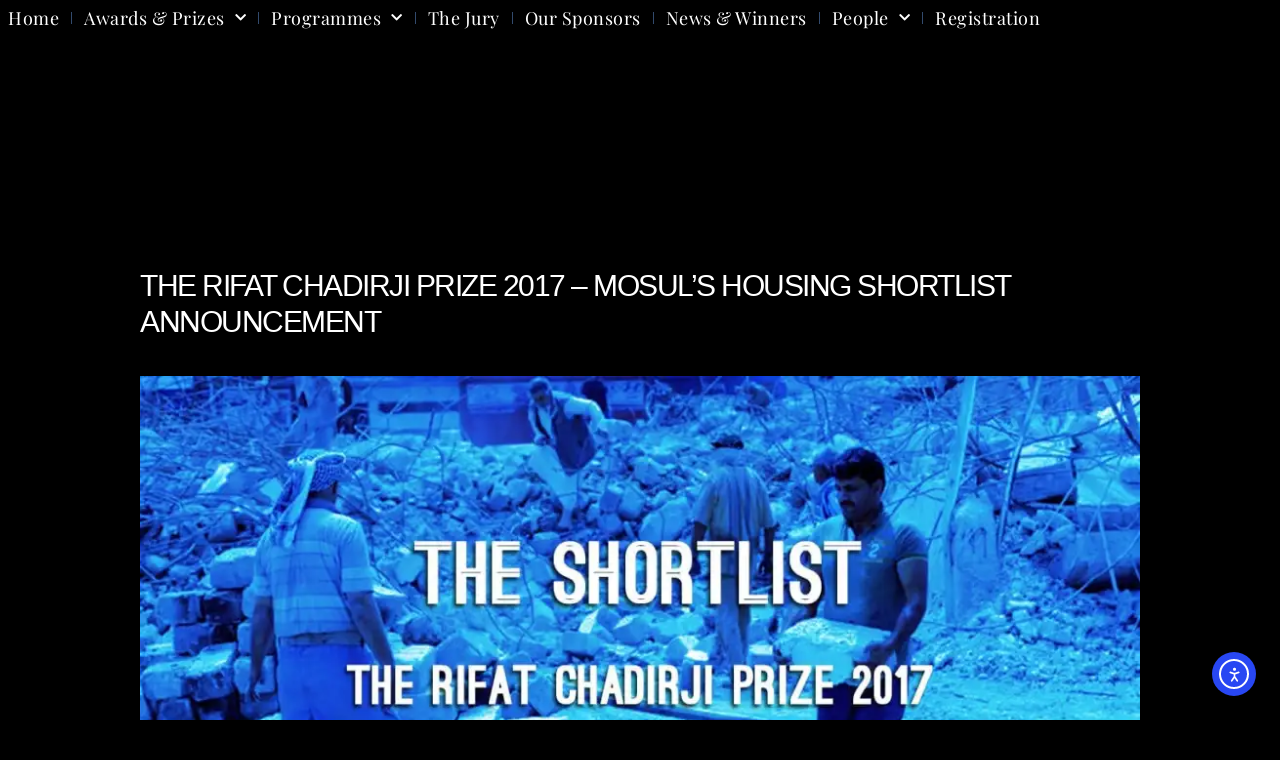

--- FILE ---
content_type: text/css
request_url: https://tamayouz-award.com/wp-content/uploads/elementor/css/post-38.css?ver=1768399046
body_size: 716
content:
.elementor-kit-38{--e-global-color-primary:#FFFFFF;--e-global-color-secondary:#FFFFFF;--e-global-color-text:#FFFFFF;--e-global-color-accent:#61CE70;--e-global-color-24cb6440:#4054B2;--e-global-color-612a6427:#23A455;--e-global-color-5da9ef4f:#000;--e-global-color-6f6bd1a4:#FFF;--e-global-color-6ff3f7ee:#1A6C7A;--e-global-color-6472ae0:#FF8C00;--e-global-color-3151c62:#11D2DD;--e-global-color-36291e4:#E10B0B;--e-global-typography-primary-font-family:"Helvetica";--e-global-typography-primary-font-size:18px;--e-global-typography-primary-font-weight:600;--e-global-typography-secondary-font-family:"Helvetica";--e-global-typography-secondary-font-weight:400;--e-global-typography-text-font-family:"Helvetica";--e-global-typography-text-font-size:18px;--e-global-typography-text-font-weight:400;--e-global-typography-accent-font-family:"Helvetica";--e-global-typography-accent-font-weight:500;--e-global-typography-50e9785-font-family:"Catamaran";--e-global-typography-50e9785-font-size:34px;--e-global-typography-50e9785-font-weight:900;--e-global-typography-50e9785-text-transform:uppercase;--e-global-typography-50e9785-font-style:italic;--e-global-typography-50e9785-line-height:31px;--e-global-typography-50e9785-letter-spacing:-2.5px;--e-global-typography-3b8a5ba-font-family:"Catamaran";--e-global-typography-3b8a5ba-font-size:34px;--e-global-typography-3b8a5ba-font-weight:900;--e-global-typography-3b8a5ba-text-transform:uppercase;--e-global-typography-3b8a5ba-font-style:italic;--e-global-typography-3b8a5ba-line-height:35px;--e-global-typography-3b8a5ba-letter-spacing:-2.5px;--e-global-typography-6e01575-font-family:"Helvetica";--e-global-typography-6e01575-font-size:34px;--e-global-typography-6e01575-font-weight:bold;--e-global-typography-6e01575-text-transform:uppercase;--e-global-typography-6e01575-line-height:35px;--e-global-typography-6e01575-letter-spacing:-2.5px;--e-global-typography-6ccb08c-font-size:0.8em;--e-global-typography-c60c39d-font-size:0.8em;background-color:#000000;color:#FFFFFF;font-family:"Helvetica", Helvetica;font-size:18px;text-transform:none;line-height:31px;letter-spacing:0.5px;}.elementor-kit-38 button,.elementor-kit-38 input[type="button"],.elementor-kit-38 input[type="submit"],.elementor-kit-38 .elementor-button{background-color:var( --e-global-color-6472ae0 );color:#FFFFFF;box-shadow:0px 0px 10px 0px rgba(0,0,0,0.5);border-style:solid;border-width:0px 0px 0px 0px;border-color:#DEDEDE;border-radius:0px 0px 0px 0px;padding:20px 40px 20px 40px;}.elementor-kit-38 button:hover,.elementor-kit-38 button:focus,.elementor-kit-38 input[type="button"]:hover,.elementor-kit-38 input[type="button"]:focus,.elementor-kit-38 input[type="submit"]:hover,.elementor-kit-38 input[type="submit"]:focus,.elementor-kit-38 .elementor-button:hover,.elementor-kit-38 .elementor-button:focus{background-color:var( --e-global-color-3151c62 );color:#FFFFFF;}.elementor-kit-38 e-page-transition{background-color:#FFBC7D;}.elementor-kit-38 p{margin-block-end:1.2em;}.elementor-kit-38 a:hover{color:var( --e-global-color-6472ae0 );}.elementor-kit-38 h1{color:#FFFFFF;font-size:96px;font-weight:normal;text-transform:none;line-height:1.5em;letter-spacing:-1.5px;}.elementor-kit-38 h2{color:#FFFFFF;font-family:"Helvetica", Helvetica;font-size:60px;font-weight:normal;text-transform:none;line-height:1.5em;letter-spacing:-0.5px;}.elementor-kit-38 h3{color:#FFFFFF;font-family:"Helvetica", Helvetica;font-size:48px;text-transform:none;line-height:1.5em;letter-spacing:0px;}.elementor-kit-38 h4{color:var( --e-global-color-primary );font-family:"Helvetica", Helvetica;font-size:34px;text-transform:none;line-height:1.5em;letter-spacing:0.25px;}.elementor-kit-38 h5{color:var( --e-global-color-primary );font-family:"Helvetica", Helvetica;font-size:24px;text-transform:none;line-height:1.5em;letter-spacing:0px;}.elementor-kit-38 h6{color:var( --e-global-color-primary );font-family:"Catamaran", Helvetica;font-size:34px;font-weight:900;text-transform:uppercase;font-style:italic;line-height:1em;letter-spacing:-1px;}.elementor-kit-38 img{filter:brightness( 100% ) contrast( 100% ) saturate( 100% ) blur( 0px ) hue-rotate( 0deg );}.elementor-section.elementor-section-boxed > .elementor-container{max-width:1260px;}.e-con{--container-max-width:1260px;}.elementor-widget:not(:last-child){margin-block-end:20px;}.elementor-element{--widgets-spacing:20px 20px;--widgets-spacing-row:20px;--widgets-spacing-column:20px;}{}h1.entry-title{display:var(--page-title-display);}@media(max-width:1024px){.elementor-kit-38{--e-global-typography-50e9785-font-size:24px;--e-global-typography-3b8a5ba-font-size:24px;--e-global-typography-6e01575-font-size:24px;}.elementor-kit-38 h1{font-size:50px;}.elementor-kit-38 h2{font-size:26px;}.elementor-kit-38 h6{font-size:24px;}.elementor-section.elementor-section-boxed > .elementor-container{max-width:1024px;}.e-con{--container-max-width:1024px;}}@media(max-width:767px){.elementor-kit-38{--e-global-typography-50e9785-font-size:34px;--e-global-typography-3b8a5ba-font-size:34px;--e-global-typography-6e01575-font-size:34px;}.elementor-kit-38 p{margin-block-end:1.2em;}.elementor-kit-38 h1{font-size:30px;}.elementor-kit-38 h6{font-size:34px;}.elementor-section.elementor-section-boxed > .elementor-container{max-width:767px;}.e-con{--container-max-width:767px;}}

--- FILE ---
content_type: text/css
request_url: https://tamayouz-award.com/wp-content/uploads/elementor/css/post-17131.css?ver=1768399046
body_size: 895
content:
.elementor-17131 .elementor-element.elementor-element-1aaa37a4{--display:flex;--min-height:100px;--flex-direction:row;--container-widget-width:calc( ( 1 - var( --container-widget-flex-grow ) ) * 100% );--container-widget-height:100%;--container-widget-flex-grow:1;--container-widget-align-self:stretch;--flex-wrap-mobile:wrap;--justify-content:center;--align-items:stretch;--gap:0px 0px;--row-gap:0px;--column-gap:0px;--overlay-opacity:0.88;--border-radius:0px 0px 0px 0px;--margin-top:0%;--margin-bottom:0%;--margin-left:0%;--margin-right:0%;--padding-top:0%;--padding-bottom:0%;--padding-left:0%;--padding-right:0%;--z-index:95;}.elementor-17131 .elementor-element.elementor-element-1aaa37a4:not(.elementor-motion-effects-element-type-background), .elementor-17131 .elementor-element.elementor-element-1aaa37a4 > .elementor-motion-effects-container > .elementor-motion-effects-layer{background-color:var( --e-global-color-5da9ef4f );}.elementor-17131 .elementor-element.elementor-element-1aaa37a4::before, .elementor-17131 .elementor-element.elementor-element-1aaa37a4 > .elementor-background-video-container::before, .elementor-17131 .elementor-element.elementor-element-1aaa37a4 > .e-con-inner > .elementor-background-video-container::before, .elementor-17131 .elementor-element.elementor-element-1aaa37a4 > .elementor-background-slideshow::before, .elementor-17131 .elementor-element.elementor-element-1aaa37a4 > .e-con-inner > .elementor-background-slideshow::before, .elementor-17131 .elementor-element.elementor-element-1aaa37a4 > .elementor-motion-effects-container > .elementor-motion-effects-layer::before{--background-overlay:'';}.elementor-17131 .elementor-element.elementor-element-1aaa37a4.e-con{--align-self:center;--order:-99999 /* order start hack */;}.elementor-17131 .elementor-element.elementor-element-52e49bdf{--display:flex;--flex-direction:row;--container-widget-width:calc( ( 1 - var( --container-widget-flex-grow ) ) * 100% );--container-widget-height:100%;--container-widget-flex-grow:1;--container-widget-align-self:stretch;--flex-wrap-mobile:wrap;--justify-content:center;--align-items:center;--gap:20px 20px;--row-gap:20px;--column-gap:20px;--padding-top:0%;--padding-bottom:0%;--padding-left:0%;--padding-right:0%;}.elementor-17131 .elementor-element.elementor-element-133a9884 .elementor-menu-toggle{margin:0 auto;background-color:#02010100;}.elementor-17131 .elementor-element.elementor-element-133a9884 .elementor-nav-menu .elementor-item{font-family:"Playfair Display", Helvetica;font-size:18px;font-weight:400;}.elementor-17131 .elementor-element.elementor-element-133a9884 .elementor-nav-menu--main .elementor-item{color:var( --e-global-color-primary );fill:var( --e-global-color-primary );padding-left:8px;padding-right:8px;padding-top:8px;padding-bottom:8px;}.elementor-17131 .elementor-element.elementor-element-133a9884 .elementor-nav-menu--main .elementor-item:hover,
					.elementor-17131 .elementor-element.elementor-element-133a9884 .elementor-nav-menu--main .elementor-item.elementor-item-active,
					.elementor-17131 .elementor-element.elementor-element-133a9884 .elementor-nav-menu--main .elementor-item.highlighted,
					.elementor-17131 .elementor-element.elementor-element-133a9884 .elementor-nav-menu--main .elementor-item:focus{color:#324A6D;fill:#324A6D;}.elementor-17131 .elementor-element.elementor-element-133a9884 .elementor-nav-menu--main:not(.e--pointer-framed) .elementor-item:before,
					.elementor-17131 .elementor-element.elementor-element-133a9884 .elementor-nav-menu--main:not(.e--pointer-framed) .elementor-item:after{background-color:#324A6D;}.elementor-17131 .elementor-element.elementor-element-133a9884 .e--pointer-framed .elementor-item:before,
					.elementor-17131 .elementor-element.elementor-element-133a9884 .e--pointer-framed .elementor-item:after{border-color:#324A6D;}.elementor-17131 .elementor-element.elementor-element-133a9884 .elementor-nav-menu--main .elementor-item.elementor-item-active{color:#324A6D;}.elementor-17131 .elementor-element.elementor-element-133a9884 .elementor-nav-menu--main:not(.e--pointer-framed) .elementor-item.elementor-item-active:before,
					.elementor-17131 .elementor-element.elementor-element-133a9884 .elementor-nav-menu--main:not(.e--pointer-framed) .elementor-item.elementor-item-active:after{background-color:#324A6D;}.elementor-17131 .elementor-element.elementor-element-133a9884 .e--pointer-framed .elementor-item.elementor-item-active:before,
					.elementor-17131 .elementor-element.elementor-element-133a9884 .e--pointer-framed .elementor-item.elementor-item-active:after{border-color:#324A6D;}.elementor-17131 .elementor-element.elementor-element-133a9884{--e-nav-menu-divider-content:"";--e-nav-menu-divider-style:solid;--e-nav-menu-divider-width:1px;--e-nav-menu-divider-color:#324A6D;--e-nav-menu-horizontal-menu-item-margin:calc( 8px / 2 );}.elementor-17131 .elementor-element.elementor-element-133a9884 .e--pointer-framed .elementor-item:before{border-width:1px;}.elementor-17131 .elementor-element.elementor-element-133a9884 .e--pointer-framed.e--animation-draw .elementor-item:before{border-width:0 0 1px 1px;}.elementor-17131 .elementor-element.elementor-element-133a9884 .e--pointer-framed.e--animation-draw .elementor-item:after{border-width:1px 1px 0 0;}.elementor-17131 .elementor-element.elementor-element-133a9884 .e--pointer-framed.e--animation-corners .elementor-item:before{border-width:1px 0 0 1px;}.elementor-17131 .elementor-element.elementor-element-133a9884 .e--pointer-framed.e--animation-corners .elementor-item:after{border-width:0 1px 1px 0;}.elementor-17131 .elementor-element.elementor-element-133a9884 .e--pointer-underline .elementor-item:after,
					 .elementor-17131 .elementor-element.elementor-element-133a9884 .e--pointer-overline .elementor-item:before,
					 .elementor-17131 .elementor-element.elementor-element-133a9884 .e--pointer-double-line .elementor-item:before,
					 .elementor-17131 .elementor-element.elementor-element-133a9884 .e--pointer-double-line .elementor-item:after{height:1px;}.elementor-17131 .elementor-element.elementor-element-133a9884 .elementor-nav-menu--main:not(.elementor-nav-menu--layout-horizontal) .elementor-nav-menu > li:not(:last-child){margin-bottom:8px;}.elementor-17131 .elementor-element.elementor-element-133a9884 .elementor-nav-menu--dropdown a, .elementor-17131 .elementor-element.elementor-element-133a9884 .elementor-menu-toggle{color:var( --e-global-color-text );fill:var( --e-global-color-text );}.elementor-17131 .elementor-element.elementor-element-133a9884 .elementor-nav-menu--dropdown{background-color:var( --e-global-color-5da9ef4f );}.elementor-17131 .elementor-element.elementor-element-133a9884 .elementor-nav-menu--dropdown a:hover,
					.elementor-17131 .elementor-element.elementor-element-133a9884 .elementor-nav-menu--dropdown a:focus,
					.elementor-17131 .elementor-element.elementor-element-133a9884 .elementor-nav-menu--dropdown a.elementor-item-active,
					.elementor-17131 .elementor-element.elementor-element-133a9884 .elementor-nav-menu--dropdown a.highlighted{background-color:var( --e-global-color-6472ae0 );}.elementor-17131 .elementor-element.elementor-element-133a9884 .elementor-nav-menu--dropdown a.elementor-item-active{background-color:var( --e-global-color-6472ae0 );}.elementor-17131 .elementor-element.elementor-element-133a9884 .elementor-nav-menu--dropdown .elementor-item, .elementor-17131 .elementor-element.elementor-element-133a9884 .elementor-nav-menu--dropdown  .elementor-sub-item{font-family:var( --e-global-typography-accent-font-family ), Helvetica;font-weight:var( --e-global-typography-accent-font-weight );}.elementor-17131 .elementor-element.elementor-element-133a9884 div.elementor-menu-toggle{color:var( --e-global-color-6ff3f7ee );}.elementor-17131 .elementor-element.elementor-element-133a9884 div.elementor-menu-toggle svg{fill:var( --e-global-color-6ff3f7ee );}.elementor-theme-builder-content-area{height:400px;}.elementor-location-header:before, .elementor-location-footer:before{content:"";display:table;clear:both;}@media(max-width:1024px){.elementor-17131 .elementor-element.elementor-element-1aaa37a4{--min-height:85px;--padding-top:0%;--padding-bottom:0%;--padding-left:5%;--padding-right:5%;}}@media(max-width:767px){.elementor-17131 .elementor-element.elementor-element-1aaa37a4{--min-height:65px;}.elementor-17131 .elementor-element.elementor-element-52e49bdf{--width:80%;}.elementor-17131 .elementor-element.elementor-element-133a9884 .elementor-nav-menu--dropdown a{padding-top:14px;padding-bottom:14px;}.elementor-17131 .elementor-element.elementor-element-133a9884 .elementor-nav-menu--main > .elementor-nav-menu > li > .elementor-nav-menu--dropdown, .elementor-17131 .elementor-element.elementor-element-133a9884 .elementor-nav-menu__container.elementor-nav-menu--dropdown{margin-top:15px !important;}.elementor-17131 .elementor-element.elementor-element-133a9884{--nav-menu-icon-size:20px;}}@media(min-width:768px){.elementor-17131 .elementor-element.elementor-element-52e49bdf{--width:86%;}}@media(max-width:1024px) and (min-width:768px){.elementor-17131 .elementor-element.elementor-element-52e49bdf{--width:85%;}}

--- FILE ---
content_type: text/css
request_url: https://tamayouz-award.com/wp-content/uploads/elementor/css/post-11855.css?ver=1768399046
body_size: 1254
content:
.elementor-11855 .elementor-element.elementor-element-351de976 > .elementor-container{min-height:275px;}.elementor-11855 .elementor-element.elementor-element-4c29c3d1:not(.elementor-motion-effects-element-type-background) > .elementor-widget-wrap, .elementor-11855 .elementor-element.elementor-element-4c29c3d1 > .elementor-widget-wrap > .elementor-motion-effects-container > .elementor-motion-effects-layer{background-color:#F7F7F7;}.elementor-bc-flex-widget .elementor-11855 .elementor-element.elementor-element-4c29c3d1.elementor-column .elementor-widget-wrap{align-items:center;}.elementor-11855 .elementor-element.elementor-element-4c29c3d1.elementor-column.elementor-element[data-element_type="column"] > .elementor-widget-wrap.elementor-element-populated{align-content:center;align-items:center;}.elementor-11855 .elementor-element.elementor-element-4c29c3d1 > .elementor-widget-wrap > .elementor-widget:not(.elementor-widget__width-auto):not(.elementor-widget__width-initial):not(:last-child):not(.elementor-absolute){margin-block-end:15px;}.elementor-11855 .elementor-element.elementor-element-4c29c3d1 > .elementor-element-populated{border-style:solid;border-width:0px 0px 0px 62px;border-color:#B7D3D7;transition:background 0.3s, border 0.3s, border-radius 0.3s, box-shadow 0.3s;padding:0% 0% 0% 20%;}.elementor-11855 .elementor-element.elementor-element-4c29c3d1 > .elementor-element-populated > .elementor-background-overlay{transition:background 0.3s, border-radius 0.3s, opacity 0.3s;}.elementor-11855 .elementor-element.elementor-element-22dc30a9 .elementor-heading-title{font-family:"Fahkwang", Helvetica;font-size:24px;font-weight:300;text-transform:none;font-style:italic;text-decoration:none;line-height:1em;letter-spacing:1.16px;color:#708D95;}.elementor-11855 .elementor-element.elementor-element-4e7c2807 .elementor-heading-title{font-family:"Montserrat", Helvetica;font-size:54px;font-weight:100;text-transform:capitalize;font-style:normal;text-decoration:none;line-height:1.1em;letter-spacing:-1.83px;color:#191919;}.elementor-bc-flex-widget .elementor-11855 .elementor-element.elementor-element-288a284a.elementor-column .elementor-widget-wrap{align-items:center;}.elementor-11855 .elementor-element.elementor-element-288a284a.elementor-column.elementor-element[data-element_type="column"] > .elementor-widget-wrap.elementor-element-populated{align-content:center;align-items:center;}.elementor-11855 .elementor-element.elementor-element-288a284a > .elementor-widget-wrap > .elementor-widget:not(.elementor-widget__width-auto):not(.elementor-widget__width-initial):not(:last-child):not(.elementor-absolute){margin-block-end:10px;}.elementor-11855 .elementor-element.elementor-element-288a284a > .elementor-element-populated{padding:0% 10% 0% 10%;}.elementor-11855 .elementor-element.elementor-element-4cd125ea{width:auto;max-width:auto;top:3%;}body:not(.rtl) .elementor-11855 .elementor-element.elementor-element-4cd125ea{right:2%;}body.rtl .elementor-11855 .elementor-element.elementor-element-4cd125ea{left:2%;}.elementor-11855 .elementor-element.elementor-element-4cd125ea .elementor-icon-wrapper{text-align:end;}.elementor-11855 .elementor-element.elementor-element-4cd125ea.elementor-view-stacked .elementor-icon{background-color:#191919;}.elementor-11855 .elementor-element.elementor-element-4cd125ea.elementor-view-framed .elementor-icon, .elementor-11855 .elementor-element.elementor-element-4cd125ea.elementor-view-default .elementor-icon{color:#191919;border-color:#191919;}.elementor-11855 .elementor-element.elementor-element-4cd125ea.elementor-view-framed .elementor-icon, .elementor-11855 .elementor-element.elementor-element-4cd125ea.elementor-view-default .elementor-icon svg{fill:#191919;}.elementor-11855 .elementor-element.elementor-element-4cd125ea.elementor-view-stacked .elementor-icon:hover{background-color:#B7D3D7;}.elementor-11855 .elementor-element.elementor-element-4cd125ea.elementor-view-framed .elementor-icon:hover, .elementor-11855 .elementor-element.elementor-element-4cd125ea.elementor-view-default .elementor-icon:hover{color:#B7D3D7;border-color:#B7D3D7;}.elementor-11855 .elementor-element.elementor-element-4cd125ea.elementor-view-framed .elementor-icon:hover, .elementor-11855 .elementor-element.elementor-element-4cd125ea.elementor-view-default .elementor-icon:hover svg{fill:#B7D3D7;}.elementor-11855 .elementor-element.elementor-element-4cd125ea .elementor-icon{font-size:16px;}.elementor-11855 .elementor-element.elementor-element-4cd125ea .elementor-icon svg{height:16px;}.elementor-11855 .elementor-element.elementor-element-7fd21e04 .elementor-field-group{padding-right:calc( 15px/2 );padding-left:calc( 15px/2 );margin-bottom:15px;}.elementor-11855 .elementor-element.elementor-element-7fd21e04 .elementor-form-fields-wrapper{margin-left:calc( -15px/2 );margin-right:calc( -15px/2 );margin-bottom:-15px;}.elementor-11855 .elementor-element.elementor-element-7fd21e04 .elementor-field-group.recaptcha_v3-bottomleft, .elementor-11855 .elementor-element.elementor-element-7fd21e04 .elementor-field-group.recaptcha_v3-bottomright{margin-bottom:0;}body.rtl .elementor-11855 .elementor-element.elementor-element-7fd21e04 .elementor-labels-inline .elementor-field-group > label{padding-left:0px;}body:not(.rtl) .elementor-11855 .elementor-element.elementor-element-7fd21e04 .elementor-labels-inline .elementor-field-group > label{padding-right:0px;}body .elementor-11855 .elementor-element.elementor-element-7fd21e04 .elementor-labels-above .elementor-field-group > label{padding-bottom:0px;}.elementor-11855 .elementor-element.elementor-element-7fd21e04 .elementor-field-type-html{padding-bottom:0px;}.elementor-11855 .elementor-element.elementor-element-7fd21e04 .elementor-field-group .elementor-field{color:#A1A5B6;}.elementor-11855 .elementor-element.elementor-element-7fd21e04 .elementor-field-group .elementor-field, .elementor-11855 .elementor-element.elementor-element-7fd21e04 .elementor-field-subgroup label{font-family:"Poppins", Helvetica;font-size:14px;font-weight:300;text-transform:none;font-style:normal;text-decoration:none;line-height:1em;letter-spacing:0px;}.elementor-11855 .elementor-element.elementor-element-7fd21e04 .elementor-field-group .elementor-field:not(.elementor-select-wrapper){background-color:rgba(2, 1, 1, 0);border-color:#A1A5B6;border-width:1px 1px 1px 1px;border-radius:0px 0px 0px 0px;}.elementor-11855 .elementor-element.elementor-element-7fd21e04 .elementor-field-group .elementor-select-wrapper select{background-color:rgba(2, 1, 1, 0);border-color:#A1A5B6;border-width:1px 1px 1px 1px;border-radius:0px 0px 0px 0px;}.elementor-11855 .elementor-element.elementor-element-7fd21e04 .elementor-field-group .elementor-select-wrapper::before{color:#A1A5B6;}.elementor-11855 .elementor-element.elementor-element-7fd21e04 .elementor-button{font-family:"Fahkwang", Helvetica;font-size:12px;font-weight:500;text-transform:uppercase;font-style:normal;text-decoration:none;line-height:1em;letter-spacing:0.86px;border-radius:0px 0px 0px 0px;padding:18px 50px 18px 50px;}.elementor-11855 .elementor-element.elementor-element-7fd21e04 .e-form__buttons__wrapper__button-next{background-color:#B7D3D7;color:#000000;}.elementor-11855 .elementor-element.elementor-element-7fd21e04 .elementor-button[type="submit"]{background-color:#B7D3D7;color:#000000;}.elementor-11855 .elementor-element.elementor-element-7fd21e04 .elementor-button[type="submit"] svg *{fill:#000000;}.elementor-11855 .elementor-element.elementor-element-7fd21e04 .e-form__buttons__wrapper__button-next:hover{background-color:#E8EDED;color:#000000;}.elementor-11855 .elementor-element.elementor-element-7fd21e04 .elementor-button[type="submit"]:hover{background-color:#E8EDED;color:#000000;}.elementor-11855 .elementor-element.elementor-element-7fd21e04 .elementor-button[type="submit"]:hover svg *{fill:#000000;}.elementor-11855 .elementor-element.elementor-element-7fd21e04 .e-form__buttons__wrapper__button-previous:hover{color:#ffffff;}.elementor-11855 .elementor-element.elementor-element-7fd21e04 .elementor-message{font-family:"Poppins", Helvetica;font-size:14px;font-weight:400;text-transform:none;font-style:normal;text-decoration:none;line-height:1.5em;letter-spacing:0px;}.elementor-11855 .elementor-element.elementor-element-7fd21e04 .elementor-message.elementor-message-success{color:#000000;}.elementor-11855 .elementor-element.elementor-element-7fd21e04 .elementor-message.elementor-message-danger{color:#000000;}.elementor-11855 .elementor-element.elementor-element-7fd21e04 .elementor-message.elementor-help-inline{color:#000000;}.elementor-11855 .elementor-element.elementor-element-7fd21e04{--e-form-steps-indicators-spacing:20px;--e-form-steps-indicator-padding:30px;--e-form-steps-indicator-inactive-secondary-color:#ffffff;--e-form-steps-indicator-active-secondary-color:#ffffff;--e-form-steps-indicator-completed-secondary-color:#ffffff;--e-form-steps-divider-width:1px;--e-form-steps-divider-gap:10px;}.elementor-11855 .elementor-element.elementor-element-5a4f0d91 .elementor-heading-title{font-family:"Fahkwang", Helvetica;font-size:12px;font-weight:200;text-transform:none;font-style:italic;text-decoration:none;line-height:1em;letter-spacing:1.7px;color:#6B6C72;}#elementor-popup-modal-11855 .dialog-widget-content{animation-duration:1.2s;background-color:#FFFFFF;box-shadow:0px 10px 20px 0px rgba(0, 0, 0, 0.08);}#elementor-popup-modal-11855{background-color:rgba(255, 255, 255, 0.8);justify-content:center;align-items:flex-start;pointer-events:all;}#elementor-popup-modal-11855 .dialog-message{width:100vw;height:auto;}@media(min-width:768px){.elementor-11855 .elementor-element.elementor-element-4c29c3d1{width:45%;}.elementor-11855 .elementor-element.elementor-element-288a284a{width:55%;}}@media(max-width:1024px) and (min-width:768px){.elementor-11855 .elementor-element.elementor-element-4c29c3d1{width:100%;}.elementor-11855 .elementor-element.elementor-element-288a284a{width:100%;}}@media(max-width:1024px){.elementor-11855 .elementor-element.elementor-element-4c29c3d1 > .elementor-element-populated{border-width:45px 0px 0px 0px;padding:5% 30% 5% 30%;}.elementor-11855 .elementor-element.elementor-element-22dc30a9{text-align:center;}.elementor-11855 .elementor-element.elementor-element-22dc30a9 .elementor-heading-title{font-size:18px;}.elementor-11855 .elementor-element.elementor-element-4e7c2807{text-align:center;}.elementor-11855 .elementor-element.elementor-element-4e7c2807 .elementor-heading-title{font-size:45px;}.elementor-11855 .elementor-element.elementor-element-288a284a > .elementor-widget-wrap > .elementor-widget:not(.elementor-widget__width-auto):not(.elementor-widget__width-initial):not(:last-child):not(.elementor-absolute){margin-block-end:20px;}.elementor-11855 .elementor-element.elementor-element-288a284a > .elementor-element-populated{padding:7% 5% 6% 5%;}body:not(.rtl) .elementor-11855 .elementor-element.elementor-element-4cd125ea{right:5%;}body.rtl .elementor-11855 .elementor-element.elementor-element-4cd125ea{left:5%;}.elementor-11855 .elementor-element.elementor-element-4cd125ea{top:8%;}.elementor-11855 .elementor-element.elementor-element-5a4f0d91{text-align:center;}.elementor-11855 .elementor-element.elementor-element-5a4f0d91 .elementor-heading-title{font-size:12px;}}@media(max-width:767px){.elementor-11855 .elementor-element.elementor-element-4c29c3d1 > .elementor-element-populated{border-width:35px 0px 0px 0px;padding:15% 10% 15% 10%;}.elementor-11855 .elementor-element.elementor-element-22dc30a9{text-align:center;}.elementor-11855 .elementor-element.elementor-element-22dc30a9 .elementor-heading-title{font-size:16px;}.elementor-11855 .elementor-element.elementor-element-4e7c2807{text-align:center;}.elementor-11855 .elementor-element.elementor-element-4e7c2807 .elementor-heading-title{font-size:40px;}.elementor-11855 .elementor-element.elementor-element-288a284a > .elementor-element-populated{padding:10% 10% 10% 10%;}body:not(.rtl) .elementor-11855 .elementor-element.elementor-element-4cd125ea{right:6%;}body.rtl .elementor-11855 .elementor-element.elementor-element-4cd125ea{left:6%;}.elementor-11855 .elementor-element.elementor-element-4cd125ea{top:10%;}.elementor-11855 .elementor-element.elementor-element-7fd21e04 .elementor-field-group .elementor-field, .elementor-11855 .elementor-element.elementor-element-7fd21e04 .elementor-field-subgroup label{font-size:12px;}.elementor-11855 .elementor-element.elementor-element-7fd21e04 .elementor-button{font-size:14px;}.elementor-11855 .elementor-element.elementor-element-7fd21e04 .elementor-message{font-size:12px;}.elementor-11855 .elementor-element.elementor-element-5a4f0d91{text-align:center;}.elementor-11855 .elementor-element.elementor-element-5a4f0d91 .elementor-heading-title{font-size:12px;}}